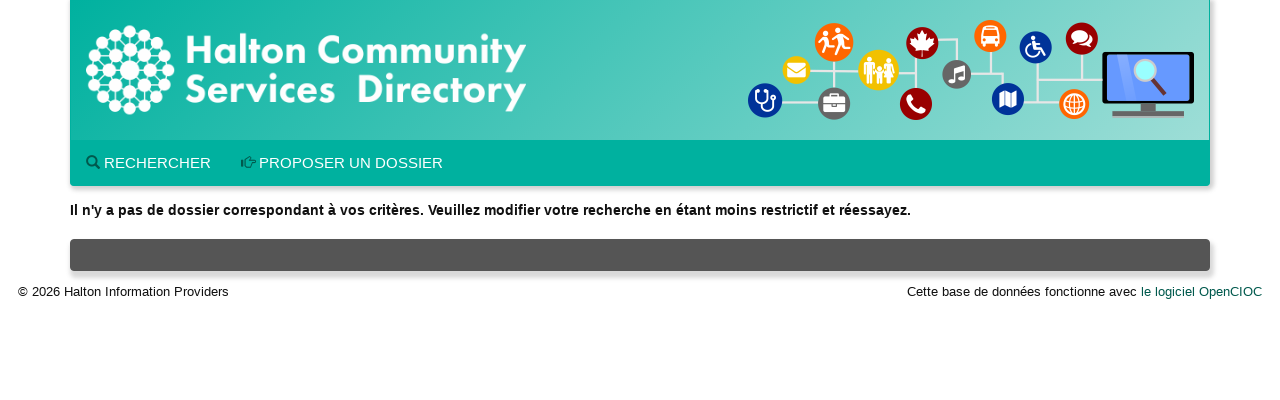

--- FILE ---
content_type: text/html; Charset=utf-8
request_url: https://halton.cioc.ca/cresults.asp?TOCID=16&Ln=fr-CA
body_size: 6316
content:






<!DOCTYPE HTML PUBLIC "-//W3C//DTD HTML 4.01 Transitional//EN" "http://www.w3.org/TR/html4/loose.dtd">

<html lang="fr-CA" class="no-js">
<head>
	<meta http-equiv="X-UA-Compatible" content="IE=edge">
	<meta charset="utf-8">

	<meta http-equiv="pragma" content="no-cache">
	<meta http-equiv="cache-control" content="no-cache" />
	<meta name="ROBOTS" content="NOINDEX,FOLLOW">


	<!--  Mobile viewport optimized: j.mp/bplateviewport -->
	<meta name="viewport" content="width=device-width, initial-scale=1.0">

	


	<title>Résultats de la recherche</title>

	<link rel="shortcut icon" id="shortcut_icon" href="https://wptest.hipinfo.ca/wp-content/uploads/2024/01/favicon-32x32.png">

	<link rel="search" href="/" title="Search Start">
	<link rel="stylesheet" href="https://maxcdn.bootstrapcdn.com/font-awesome/4.6.1/css/font-awesome.min.css">

	<link rel="stylesheet" type="text/css" href="/styles/d/176736336900/ciocbasic_249.css" id="basic_style">
	<link rel="stylesheet" type="text/css" href="/styles/d/176736336900/cioctheme_249.css" id="template_style">




	<!-- All JavaScript at the bottom, except for Modernizr which enables HTML5 elements & feature detects -->
	<script src="/scripts/modernizr-2.0.6-custom.min_v206.js" type="text/javascript"></script>
	<!--[if lt IE 9 ]>
	<script src="/scripts/respond.min.js" type="text/javascript"></script>
	<![endif]-->


	<script type="text/javascript"><!--

		function add_class(el, classname) {
			if (!el) {
				return;
			}
			var myRE = new RegExp("\\b" + classname + "\\b");
			if (!myRE.test(el.className)) {
				if (el.className) {
					classname = ' ' + classname;
				}
				el.className += classname;
			}
		}

		function remove_class(el, classname) {
			if (!el) {
				return;
			}
			var classnames = el.className.split(' ');
			var newclasses = [];
			for (var i = 0; i < classnames.length; i++) {
				var cn = classnames[i];
				if (cn != classname) {
					newclasses.push(cn);
				}
			}
			el.className = newclasses.join(' ')
		}

		function hide(el) {
			add_class(el, 'NotVisible');
		}

		function show(el) {
			remove_class(el, 'NotVisible');
		}

		function openWin(pageToOpen, windowName) {
			popWin = window.open(pageToOpen, windowName, "toolbar=no,width=490,height=485,location=no,scrollBars=yes,resizable=no,titlebar=yes");
			popWin.focus();
		}

		function openWinL(pageToOpen, windowName) {
			popWin = window.open(pageToOpen, windowName, "toolbar=no,width=650,height=520,location=no,scrollBars=yes,resizable=no,titlebar=yes");
			popWin.focus();
		}

		function openWinXL(pageToOpen, windowName) {
			popWin = window.open(pageToOpen, windowName, "toolbar=no,width=755,height=550,location=no,scrollBars=yes,resizable=no,titlebar=yes");
			popWin.focus();
		}

	//--></script>

	<meta name="og:site_name" value="Halton Community Services Directory" />
	<script type="application/ld+json">
		{
			"@context" : "https://schema.org",
			"@type" : "WebSite",
			"name" : "Halton Community Services Directory",
			"alternateName" : "HCSD",
			"url" : "halton.cioc.ca"
		}
	</script>

</head>


<body  >
<a class="sr-only" href="#page_content">Accédez au contenu principal</a>

	<div id="body_content">

		
<nav class="navbar navbar-inverse navbar-static-top" id="CIOC_topnav">
	<div class="container-fluid">
		
		<div class="collapse navbar-collapse CIOC_nav_collapse">
			
			
			<ul class="nav navbar-nav navbar-left">
				<li><a href="https://www.hipinfo.ca"><span class="glyphicon glyphicon-home" aria-hidden="true"></span> Halton Community Services Directory</a></li>
			</ul>
			
			
			
			<ul class="nav navbar-nav navbar-right">
				
				
			</ul>
			
		</div>
	</div>
</nav>

<div class="container container-nocontrast">
	<div class="site-header" style="border-top: 0;">
		
		
		
		<div class="header-image header-logo " >
			<div class="row">
				
				<div class="col-xs-12">
					<div id="CIOC_logo">
						<a class="header-logo-link" href="https://www.hipinfo.ca">
							
							<img src="https://s3.amazonaws.com/cioc.halton/HCSD.png" class="img-responsive site-logo" alt="Halton Community Services Directory" >
							
							
						</a>
					</div>
				</div>
				
				
			</div>
		</div>
		
		
		<nav class="navbar navbar-default navbar-static-top" id="CIOC_mainnav">
			<div class="" id="CIOC_mainnav_container">
				
				<div class="navbar-header" id="CIOC_mainnav_header">
					<button type="button" class="navbar-toggle collapsed" data-toggle="collapse" data-target=".CIOC_nav_collapse" aria-expanded="false" aria-controls="navbar">
						<span class="sr-only">Activer/désactiver le menu</span>
						<span class="icon-bar"></span>
						<span class="icon-bar"></span>
						<span class="icon-bar"></span>
					</button>
				</div>
				<div class="collapse navbar-collapse navbar-left CIOC_nav_collapse CIOC_center_navbar" id="CIOC_mainnav_navbar">
					<ul class="nav navbar-nav">
						
						<li><a href="/?Ln=fr-CA"><span class="glyphicon glyphicon-search" aria-hidden="true"></span> Rechercher</a></li>
						
						<li><a href="/feedback.asp?Ln=fr-CA"><span class="glyphicon glyphicon-hand-right" aria-hidden="true"></span> Proposer un dossier</a></li>
						
						
						
						
						
						<li style="display:none;"><a id="myListLink" href="/viewlist.asp?Ln=fr-CA" class="ListUI" style="display:none;"><span aria-hidden="true" class="glyphicon glyphicon-list-alt"></span> Liste du dossiers (<span id="myListCount"></span>)</a></li>
					</ul>
				</div>
				
			</div>
		</nav>
	</div>

	
	

	
	<ol class="breadcrumb">
		<li><a href="/?Ln=fr-CA">Accueil</a></li>
		<li class="active">
			Résultats de la recherche
			
		</li>
	</ol>
	




		<div id="page_content" role="main">

		


		


<div id="google-translate-element-parent" class="clearfix mb5" style="display:none;"><div class="content-bubble-float"><div id="google-translate-element" class="mb5"></div></div></div>
		<div id="SearchResultsArea">

<script type="text/javascript">
    window.cioc_results_count = 0;
</script>
<p CLASS="Info">Il n'y a pas de dossier correspondant à vos critères. Veuillez modifier votre recherche en étant moins restrictif et réessayez.</p>
		</div>

<script type="text/javascript">var is_ie7 = false;</script>
<!--[if lte IE 7]>
<script type="text/javascript">var is_ie7 = true;</script>
<![endif]-->
<script type="text/javascript">var skip_mapping = false;</script>
<!--[if lte IE 6]>
<script type="text/javascript">var skip_mapping = true;</script>
<![endif]-->

                <script src="https://ajax.googleapis.com/ajax/libs/jquery/1.9.1/jquery.min.js"></script>
                <script src="https://code.jquery.com/jquery-migrate-1.2.1.min.js"></script>
                <script src="https://ajax.googleapis.com/ajax/libs/jqueryui/1.9.0/jquery-ui.min.js"></script>
                <script type="text/javascript">$.widget.bridge("uibutton", jQuery.ui.button);$.widget.bridge("uitooltip", jQuery.ui.tooltip);</script>
                
                <script src="https://maxcdn.bootstrapcdn.com/bootstrap/3.3.5/js/bootstrap.min.js" integrity="sha256-Sk3nkD6mLTMOF0EOpNtsIry+s1CsaqQC1rVLTAy+0yc= sha512-K1qjQ+NcF2TYO/eI3M6v8EiNYZfA95pQumfvcVrTHtwQVDG+aHRqLi/ETn2uB+1JqwYqVG3LIvdm9lj6imS/pQ==" crossorigin="anonymous"></script>
                <script src="https://cdn.jsdelivr.net/bootstrap.jasny/3.13/js/jasny-bootstrap.min.js"></script>
            
            <script type="text/javascript" src="/scripts/results.min_v1744558909.js"></script><script type="text/javascript" src="/scripts/cultures/globalize.culture.fr-CA_v1695610956.js"></script>
<script type="text/javascript">


jQuery(function() {
	;
	initialize_listing_toggle.apply(null, ["[Afficher la liste]", "[Cacher la liste]", "[Afficher les dossiers supprim\u00e9s]", "[Cacher dossiers supprim\u00e9s]"]);
	var map_pins = {
		0: {
				category: 'Plusieurs organismes avec la même localisation sur la carte',
				image_small_circle: 'images/mapping/mm_0_white_20_circle.png'

	
			}, 1: {
				category: '',
				image: 'images/mapping/mm_1_red.png',
				image_small: 'images/mapping/mm_1_red_20.png',
				image_small_dot: 'images/mapping/mm_1_red_dot_20.png',
				image_small_circle: 'images/mapping/mm_1_red_20_circle.png',
				colour: 'FF0000'
			}, 2: {
				category: '',
				image: 'images/mapping/mm_2_orange.png',
				image_small: 'images/mapping/mm_2_orange_20.png',
				image_small_dot: 'images/mapping/mm_2_orange_dot_20.png',
				image_small_circle: 'images/mapping/mm_2_orange_20_circle.png',
				colour: 'FF8041'
			}, 3: {
				category: '',
				image: 'images/mapping/mm_3_yelloworange.png',
				image_small: 'images/mapping/mm_3_yelloworange_20.png',
				image_small_dot: 'images/mapping/mm_3_yelloworange_dot_20.png',
				image_small_circle: 'images/mapping/mm_3_yelloworange_20_circle.png',
				colour: 'FFD541'
			}, 4: {
				category: '',
				image: 'images/mapping/mm_4_yellow.png',
				image_small: 'images/mapping/mm_4_yellow_20.png',
				image_small_dot: 'images/mapping/mm_4_yellow_dot_20.png',
				image_small_circle: 'images/mapping/mm_4_yellow_20_circle.png',
				colour: 'FDFF54'
			}, 5: {
				category: '',
				image: 'images/mapping/mm_5_yellowgreen.png',
				image_small: 'images/mapping/mm_5_yellowgreen_20.png',
				image_small_dot: 'images/mapping/mm_5_yellowgreen_dot_20.png',
				image_small_circle: 'images/mapping/mm_5_yellowgreen_20_circle.png',
				colour: 'ACFF41'
			}, 6: {
				category: '',
				image: 'images/mapping/mm_6_green.png',
				image_small: 'images/mapping/mm_6_green_20.png',
				image_small_dot: 'images/mapping/mm_6_green_dot_20.png',
				image_small_circle: 'images/mapping/mm_6_green_20_circle.png',
				colour: '2BCC5C'
			}, 7: {
				category: '',
				image: 'images/mapping/mm_7_lightblue.png',
				image_small: 'images/mapping/mm_7_lightblue_20.png',
				image_small_dot: 'images/mapping/mm_7_lightblue_dot_20.png',
				image_small_circle: 'images/mapping/mm_7_lightblue_20_circle.png',
				colour: '3CE2E7'
			}, 8: {
				category: '',
				image: 'images/mapping/mm_8_blue.png',
				image_small: 'images/mapping/mm_8_blue_20.png',
				image_small_dot: 'images/mapping/mm_8_blue_dot_20.png',
				image_small_circle: 'images/mapping/mm_8_blue_20_circle.png',
				colour: '1753FF'
			}, 9: {
				category: '',
				image: 'images/mapping/mm_9_purple.png',
				image_small: 'images/mapping/mm_9_purple_20.png',
				image_small_dot: 'images/mapping/mm_9_purple_dot_20.png',
				image_small_circle: 'images/mapping/mm_9_purple_20_circle.png',
				colour: '8244E8'
			}, 10: {
				category: '',
				image: 'images/mapping/mm_10_pink.png',
				image_small: 'images/mapping/mm_10_pink_20.png',
				image_small_dot: 'images/mapping/mm_10_pink_dot_20.png',
				image_small_circle: 'images/mapping/mm_10_pink_20_circle.png',
				colour: 'e96ad9'
			}, 11: {
				category: '',
				image: 'images/mapping/mm_11_grey.png',
				image_small: 'images/mapping/mm_11_grey_20.png',
				image_small_dot: 'images/mapping/mm_11_grey_dot_20.png',
				image_small_circle: 'images/mapping/mm_11_grey_20_circle.png',
				colour: 'CCCCCC'
			}, 12: {
				category: '',
				image: 'images/mapping/mm_12_black.png',
				image_small: 'images/mapping/mm_12_black_20.png',
				image_small_dot: 'images/mapping/mm_12_black_dot_20.png',
				image_small_circle: 'images/mapping/mm_12_black_20_circle.png',
				colour: '000000'
		}
	};
	var translations = {
		txt_more_info: 'Renseignements supplémentaires',
		txt_legend: 'Légende',
		txt_to_bottom: 'Vers le bas',
		txt_to_side: 'Sur le côté',
		txt_close: 'Fermer'
	};
	
	initialize_mapping({map_pins: map_pins, translations: translations,
			culture: "fr-CA",
			key_arg: "key=AIzaSyD9BuY73Eik8FtaGME-3GxEC2XDIEzmcxo",
			auto_start: false
	});
	
	if (window.cioc_search_datatable) {
		window.cioc_search_datatable();
	}

});
</script>






		
		</div>

				<div class="footer footer-narrow">
		<div class="row">
			
			
			
		</div>
	</div>
</div>


			<div class="container-fluid">
				<footer class="last-line">
					<div class="copyright">&copy; 2026 Halton Information Providers</div>
					<div class="cioc-attribution">Cette base de données fonctionne avec <a href="http://www.opencioc.org/">le logiciel OpenCIOC</a></div>
				</footer>
			</div>


	</div> <!--! end of #container -->

		

	<script type="text/javascript">
	 (
	  function() {
		  class CiocCookieConsent extends EventTarget {
			constructor() {
				super();
				var self = this;
				this.COOKIE_CONSENT_KEY = 'cioc_cookie_consent';
				this.prompt_enabled = false;
				window.addEventListener("storage", function(e)
						{self.onStorageChange(e)});
				this.consent_state = this.check_stored_consent_state();
			}
			check_stored_consent_state() {
				let value = localStorage.getItem(this.COOKIE_CONSENT_KEY);
				return this.parse_stored_consent_state(value);
			}
			parse_stored_consent_state(value) {
				if (value) {
					let parsed = JSON.parse(value);
					let date_saved = new Date(parsed.date_saved);
					let maxage = date_saved.getTime() + (3600*24*182*1000);
					if(Date.now() > maxage) {
						localStorage.removeItem(this.COOKIE_CONSENT_KEY);
						return null;
					}
					return parsed;
				}
				return null;
			}
			emitConsentChangeEvent() {
				this.dispatchEvent(new CustomEvent("cookieconsentchanged", { detail: this.consent_state }));
			}
			onStorageChange(e) {
				if(e.key == this.COOKIE_CONSENT_KEY){
					this.consent_state = this.parse_stored_consent_state(e.newvalue);
					this.emitConsentChangeEvent();
				}
			}
			isAnalyticsAllowed() {
				if (!this.prompt_enabled) {
					return true;
				}
				return this.consent_state && this.consent_state.cookies_allowed === 'all';
			}
			storeConsentChange(cookies_allowed) {
				this.consent_state = {'date_saved': (new Date()).toISOString(),
						'cookies_allowed': cookies_allowed}
				let value = JSON.stringify(this.consent_state);
				localStorage.setItem(this.COOKIE_CONSENT_KEY, value);
				this.emitConsentChangeEvent();
				jQuery('#cioc-inline-cookie-prompt').hide();
				jQuery('#cioc-cookie-prompt-modal').modal('hide');
			}
			acceptAll() {
				this.storeConsentChange('all');
			}
			acceptNeccessary() {
				this.storeConsentChange('necessary');
			}
			configureUI($){
				var self = this;
				if(!this.consent_state) {
					$('#cioc-inline-cookie-prompt').show();
				}
				$("#body_content").on('click', '.cioc-cookie-accept-all', function() {
					self.acceptAll();
				}).on('click', '.cioc-cookie-only-necessary', function() {
					self.acceptNeccessary();
				});
			}
		  }
		  if(!window.cioc_cookie_consent) {
			  window.cioc_cookie_consent = new CiocCookieConsent();
			  if (window.cioc_cookie_consent.prompt_enabled) {
				  jQuery(function(){
					window.cioc_cookie_consent.configureUI(jQuery);
				  });
			  }
		  }

	  })();
	 </script>


		
	<script type="text/javascript">
	(function() {
	var list_nums = [];

	var init = function() {
		init_list_adder({
			has_session: false,
			list_view_mode: false,
			already_added: list_nums,
			ct_update_url: "/ct/push?Ln=fr-CA",
			list_update_url: "/jsonfeeds/updatelist.asp?Ln=fr-CA",
			domain: 'CIC'
			});
	}
	jQuery(init);
	})();
	</script>

	
	<!-- Google Analytics -->
	<script type="text/javascript">
		(function() {
		window.dataLayer = window.dataLayer || [];
		window.gtag = function(){dataLayer.push(arguments);}
		if (window.cioc_cookie_consent.prompt_enabled) {
			gtag('consent', 'default', {
				'ad_user_data': 'denied',
				'ad_personalization': 'denied',
				'ad_storage': 'denied',
				'analytics_storage': 'denied',
			});
		}
		gtag('js', new Date());
		var record_page_event = function() {
		  var gtagScript = document.createElement('script');
		  gtagScript.async = true;
		  gtagScript.src = "https://www.googletagmanager.com/gtag/js?id=G-TC5DX0MSYX";

		  var firstScript = document.getElementsByTagName('script')[0];
		  firstScript.parentNode.insertBefore(gtagScript,firstScript);

			
		{
			
			let d = {"dimension1": "PUBLIC", "dimension2": "fr-CA", "dimension3": "CIC-129"};
			if(window.cioc_results_count) {
			   d['metric4'] = window.cioc_results_count;
			}

			window.cioc_ga4_code = 'G-TC5DX0MSYX';
			window.cioc_ga4_dimensions = d;
			gtag('config', window.cioc_ga4_code,  {send_page_view: false});
			gtag('event', 'page_view', jQuery.merge(
				{page_title: document.title,
				page_location: location.href, send_to:
				window.cioc_ga4_code}, d)
			);
		}
		}
		var record_consent = function() {
			gtag('consent', 'update', {
				'ad_user_data': 'denied',
				'ad_personalization': 'denied',
				'ad_storage': 'denied',
				'analytics_storage': 'granted',
			});
		}
		if (window.cioc_cookie_consent.prompt_enabled) {
			if (window.cioc_cookie_consent.isAnalyticsAllowed()) {
				record_consent();
				record_page_event();
			} else {
				window.cioc_cookie_consent.addEventListener('cookieconsentchanged', function() {
					if (window.cioc_cookie_consent.isAnalyticsAllowed()) {
						record_consent();
						record_page_event();
					}
				});
			}
		} else {
			record_page_event();
		}
			
			
		})();

	</script>
	<!-- End Google Analytics -->
	<script type="text/javascript">
	jQuery(function(){
		window.googleTranslateElementInit = function() {
			var settings = {pageLanguage: 'fr-CA', layout: google.translate.TranslateElement.InlineLayout.SIMPLE}
			if (window.cioc_ga4_code) {
				settings.gaTrack = true;
				settings.gaId = window.cioc_ga4_code;
			}
			jQuery('#google-translate-element-parent').show();
			new google.translate.TranslateElement(settings, 'google-translate-element');
		};
	});
	</script>
	<script type="text/javascript" src="//translate.google.com/translate_a/element.js?cb=googleTranslateElementInit"></script>
	
</body>
</html>

